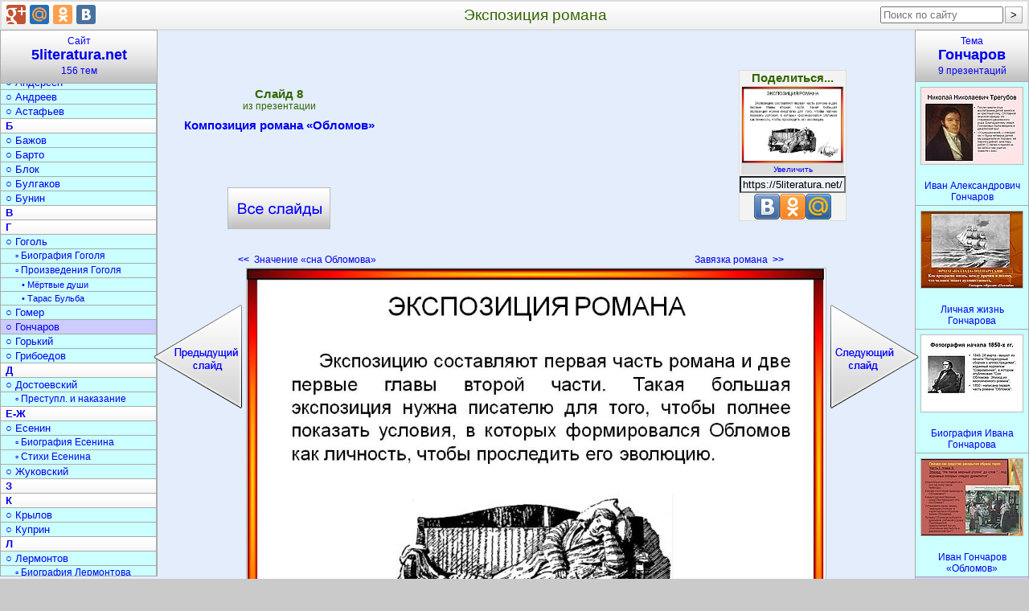

--- FILE ---
content_type: text/html; charset=utf-8
request_url: https://5literatura.net/Goncharov/Kompozitsija-romana-Oblomov/008-Ekspozitsija-romana.html
body_size: 8899
content:
<!DOCTYPE html>
<html lang="ru">
<head>
<meta charset="utf-8">
<link rel="icon" href="/favicon.png">
<link rel="stylesheet" href="/bm/div.css">
<script async src="https://pagead2.googlesyndication.com/pagead/js/adsbygoogle.js?client=ca-pub-6574021565214113" crossorigin="anonymous"></script>
<link rel="canonical" href="https://5literatura.net/Goncharov/Kompozitsija-romana-Oblomov/008-Ekspozitsija-romana.html">
<meta name="description" content="Экспозиция романа. Экспозицию составляют первая часть романа и две первые главы второй части. Такая большая экспозиция нужна писателю для того, чтобы полнее показать условия, в которых формировался Обломов как личность, чтобы проследить его эволюцию. ">
<meta name="keywords" content="экспозиция, романа, композиция, обломов, литература">
<title>Экспозиция романа</title>
<style type="text/css">
.StrSlideL{margin-right:339px}
.StrSlideR{margin-left:393px}
.PrimTemaBig{margin-left:-63px}
</style>
</head>
<body>
<div id="Out" itemscope itemtype="http://schema.org/ImageObject">
<table id="Head"><tr>
<td id="HeadL" style="width:274px"></td>
<td><h1 itemprop="name">Экспозиция романа</h1></td>
<td id="HeadR"></td>
</tr></table>
<div style="margin-left:54px">
<table class="Kod" id="Kod" style="padding:0 142px;"><tr>
<td id="KodL">
<div class="VseSlOut"><a class="VseSl" title="Презентация «Композиция романа «Обломов»»" href="/Goncharov/Kompozitsija-romana-Oblomov.html">Композиция романа «Обломов» <span class="VseSlBig"></span></a></div>
</td>
<td id="KodC" rowspan="2">
<div style="width:336px;heigth:280px;margin-top:10px">
<ins class="adsbygoogle" style="display:block" data-ad-client="ca-pub-6574021565214113" data-ad-slot="3336675121" data-ad-format="rectangle" data-full-width-responsive="true"></ins>
<script>(adsbygoogle=window.adsbygoogle||[]).push({});</script>
</div>
</td>
<td id="KodR"></td>
</tr><tr>
<td id="StrLs">
<a class="StrLeft" title="Слайд 7. Значение «сна Обломова»" href="/Goncharov/Kompozitsija-romana-Oblomov/007-Znachenie-sna-Oblomova.html"><b>&lt;&lt;</b>&nbsp;&nbsp;Значение «сна Обломова» <span class="StrSlideL" onclick="nextSlide(-1); return false;"></span></a></td>
<td id="StrRs">
<a class="StrRight" title="Слайд 9. Завязка романа" href="/Goncharov/Kompozitsija-romana-Oblomov/009-Zavjazka-romana.html">Завязка романа&nbsp;&nbsp;<b>&gt;&gt;</b>
<span class="StrSlideR" onclick="nextSlide(1); return false;"></span></a></td>
</tr></table>
<img src="/datas/literatura/Kompozitsija-romana-Oblomov/0008-008-Ekspozitsija-romana.jpg"
width="720" height="540" itemprop="contentUrl"
class="SlideImg" onclick="nextSlide(1)"
title="Экспозиция романа" alt="Экспозиция романа">
<div class="Bot">

<div itemprop="description"><p>Экспозиция романа. Экспозицию составляют первая часть романа и две первые главы второй части. Такая большая экспозиция нужна писателю для того, чтобы полнее показать условия, в которых формировался Обломов как личность, чтобы проследить его эволюцию.</p>

</div>
<b>Слайд 8</b> из презентации <b>«Композиция романа «Обломов»»</b>.
Размер архива с презентацией 925 КБ.<br><br>
<form method="get" action="/download/Kompozitsija-romana-Oblomov.zip">
<button class="BotZip-cap" type="submit"
title=" Скачать «Композиция романа «Обломов».ppt» - 925 кБ ">Скачать презентацию</button>
</form>

</div>
<div style="margin:30px auto;width:70%">
<ins class="adsbygoogle" style="display:block" data-ad-client="ca-pub-6574021565214113" data-ad-slot="3336675121" data-ad-format="auto" data-full-width-responsive="true"></ins>
<script>(adsbygoogle=window.adsbygoogle||[]).push({});</script>
</div>
<div class="Bot">

<h2>Гончаров</h2>
краткое содержание других презентаций
<p><a class="PrimPres" href="/Goncharov/KHarakteristika-romana-Oblomov.html" title="Характеристика романа «Обломов».pps">«Характеристика романа «Обломов»»</a> - Цель. Встреча Обломова со Штольцем. Критика. Любовь-миссия. Жизнь. Штольц. Трофимов Захар Трофимович. Пшеницына Агафья Матвеевна. Любовь. Обломов – Захар. Ильинская Ольга Сергеевна. Ольга. Тема любви пронизывает практически все произведение. “Обломов” — роман о любви. Штольц – Ольга. Кадр из фильма А. А. Адабашьяна и Н. С. Михалкова. Агафья Матвеевна. Неискоренимая вера Ольги в то, что она “не устанет жить”.</p>

<p><a class="PrimPres" href="/Goncharov/Biografija-Ivana-Goncharova.html" title="Биография Ивана Гончарова.ppt">«Биография Ивана Гончарова»</a> - Первый номер &quot;Отечественных записок&quot;. Гончаров на смертном одре. Фотография. Портрет. Пушкин посещает Московский университет. Издание романа. Портрет работы. Http://www.goncharov. Общества любителей российской словесности. Гончаров в своем рабочем кабинете. Титулярные советники. Памятник. Обломов. Надворные советники. Гравюра. Портрет работы Н.А. Майкова. Смерть матери. Лето. Должность цензора. Литография.</p>
<p><a class="PrimPres" href="/Goncharov/Son-Oblomova.html" title="Сон Обломова.ppt">«Сон Обломова»</a> - Иван Александрович Гончаров. Ах ты, господи, что за ребенок, за юла за такая. У него был свой сын, Андрей, почти одних лет с Обломовым. Проверка знаний учащихся. Сон Обломова. 1 часть сна. Мягкий ум. Сказка у него смешалась с жизнью. Обломов и Захар. Свет и тень Обломова. Илья Обломов. Два небольших фрагмента из фильма Н. Михалкова. Какой рисуется жизнь. Диалог. О двух системах воспитания. Штат и свита дома Обломовых.</p>

<p><a class="PrimPres" href="/Goncharov/Lichnaja-zhizn-Goncharova.html" title="Личная жизнь Гончарова.ppt">«Личная жизнь Гончарова»</a> - Иван Александрович Гончаров. Начало творчества. Петербург. Кругосветное путешествие на фрегате «Паллада». Прочное место. Жизнь после университета. Я откровенно люблю литературу. Болезнь. Пора задуматься о своём будущем. Роман. Перемена. Обыкновенная история. Образование. Участие. Основные этапы жизни и творчества. Жизнь. История. Постоянное житьё. Процессы. Должность редактора. Изящность и тонкость кисти.</p>

<p><a class="PrimPres" href="/Goncharov/Kompozitsija-romana-Oblomov.html" title="Композиция романа «Обломов».ppt">«Композиция романа «Обломов»»</a> - Особенности композиции романа. Эпилог. Значение «сна Обломова». Действующие лица романа. Завязка романа. Роль пейзажа в романе. Кульминация романа. Постпозиция романа. План романа. Обломов. Язык романа. История создания романа. Экспозиция романа. Покой. Роман в оценке критики. Особенности композиции романа И.А.Гончарова «Обломов».</p>

<p><a class="PrimPres" href="/Goncharov/Analiz-sna-Oblomova.html" title="Анализ сна Обломова.ppt">«Анализ сна Обломова»</a> - Детали-подробности. Повествователь. Речь героев. Лексика. Анализ эпизода. Удивительный мир. Что такое Обломовка. Повествование. Онегин. Синтаксическая выразительность. Синтаксические фигуры. Сон Обломова. Обломов и «обломовщина». Моменты жизни. Сказ. Синекдоха. Илья Ильич. Лексические средства.</p>
Всего в разделе
<a class="PrimTema" title="Презентации по литературе о Гончарове" href="/Goncharov.html">«Гончаров»
</a>
9 презентаций

</div>
<table class="Thumb" id="MenuPresRow"><tr>
<td><div class="PresOut tPresOut" id="t30756">
<a class="PresA Tema" href="/Goncharov/Ivan-Aleksandrovich-Goncharov.html">
<img class="PresImg Tema" width="126" height="95" alt="Иван Александрович Гончаров" src="/thumbs/literatura/Ivan-Aleksandrovich-Goncharov/0004-004-Nikolaj-Nikolaevich-Tregubov.jpg">
<span class="PresName tPresName">Иван Александрович Гончаров</span></a>
</div></td>
<td><div class="PresOut tPresOut" id="t30757">
<a class="PresA Tema" href="/Goncharov/Lichnaja-zhizn-Goncharova.html">
<img class="PresImg Tema" width="126" height="95" alt="Личная жизнь Гончарова" src="/thumbs/literatura/Lichnaja-zhizn-Goncharova/0013-013-ZHizn.jpg">
<span class="PresName tPresName">Личная жизнь Гончарова</span></a>
</div></td>
<td><div class="PresOut tPresOut" id="t30758">
<a class="PresA Tema" href="/Goncharov/Biografija-Ivana-Goncharova.html">
<img class="PresImg Tema" width="126" height="95" alt="Биография Ивана Гончарова" src="/thumbs/literatura/Biografija-Ivana-Goncharova/0013-013-Fotografija.jpg">
<span class="PresName tPresName">Биография Ивана Гончарова</span></a>
</div></td>
<td><div class="PresOut tPresOut" id="t30759">
<a class="PresA Tema" href="/Goncharov/Ivan-Goncharov-Oblomov.html">
<img class="PresImg Tema" width="126" height="95" alt="Иван Гончаров «Обломов»" src="/thumbs/literatura/Ivan-Goncharov-Oblomov/0005-005-Pejzazh-kak-sredstvo-raskrytija-obraza-geroja.jpg">
<span class="PresName tPresName">Иван Гончаров «Обломов»</span></a>
</div></td>
<td><div class="PresOut tPresOut" id="t30760">
<a class="PresA Tema" href="/Goncharov/Kompozitsija-romana-Oblomov.html">
<img class="PresImg Tema" width="126" height="95" alt="Композиция романа «Обломов»" src="/thumbs/literatura/Kompozitsija-romana-Oblomov/0001-001-Osobennosti-kompozitsii-romana-I.A.Goncharova-Oblomov.jpg">
<span class="PresName tPresName">Композиция романа «Обломов»</span></a>
</div></td>
</tr><tr>
<td><div class="PresOut tPresOut" id="t30761">
<a class="PresA Tema" href="/Goncharov/KHarakteristika-romana-Oblomov.html">
<img class="PresImg Tema" width="126" height="95" alt="Характеристика романа «Обломов»" src="/thumbs/literatura/KHarakteristika-romana-Oblomov/0041-041-Kadr-iz-filma-A.-A.jpg">
<span class="PresName tPresName">Характеристика романа «Обломов»</span></a>
</div></td>
<td><div class="PresOut tPresOut" id="t30762">
<a class="PresA Tema" href="/Goncharov/Geroi-romana-Oblomov.html">
<img class="PresImg Tema" width="126" height="95" alt="Герои романа «Обломов»" src="/thumbs/literatura/Geroi-romana-Oblomov/0006-006-Sravnitelnaja-kharakteristika-geroev.jpg">
<span class="PresName tPresName">Герои романа «Обломов»</span></a>
</div></td>
<td><div class="PresOut tPresOut" id="t30763">
<a class="PresA Tema" href="/Goncharov/Son-Oblomova.html">
<img class="PresImg Tema" width="126" height="95" alt="Сон Обломова" src="/thumbs/literatura/Son-Oblomova/0001-001-Ivan-Aleksandrovich-Goncharov.jpg">
<span class="PresName tPresName">Сон Обломова</span></a>
</div></td>
<td><div class="PresOut tPresOut" id="t30764">
<a class="PresA Tema" href="/Goncharov/Analiz-sna-Oblomova.html">
<img class="PresImg Tema" width="126" height="95" alt="Анализ сна Обломова" src="/thumbs/literatura/Analiz-sna-Oblomova/0013-013-Udivitelnyj-mir.jpg">
<span class="PresName tPresName">Анализ сна Обломова</span></a>
</div></td>
</tr></table>
</div>
<a class="MenuTemT" href="/">Сайт<h2>5literatura.net</h2>156 тем</a>
<div class="MenuTem" id="selectRdId">
<a class="MenuTemA0" title="«Литература» - 7 презентаций" href="/Literatura.html">Литература</a>
<a class="MenuTemA1" title="«Теория литературы» - 7 презентаций" href="/teorija-literatury.html">○ Теория литературы</a>
<a class="MenuTemA1" title="«Обучение литературе» - 8 презентаций" href="/obuchenie-literature.html">○ Обучение литературе</a>
<a class="MenuTemA2" title="«Уроки литературы» - 8 презентаций" href="/Uroki-literatury.html">▫ Уроки литературы</a>
<a class="MenuTemA1" title="«Задания по литературе» - 6 презентаций" href="/zadanija-po-literature.html">○ Задания по литературе</a>
<a class="MenuTemA2" title="«Игры по литературе» - 6 презентаций" href="/igry-po-literature.html">▫ Игры по литературе</a>
<a class="MenuTemA2" title="«Викторины по литературе» - 6 презентаций" href="/viktoriny-po-literature.html">▫ Викторины по литературе</a>
<a class="MenuTemA1" title="«Литературные темы» - 8 презентаций" href="/literaturnye-temy.html">○ Литературные темы</a>
<a class="MenuTemA2" title="«Литературные образы» - 7 презентаций" href="/literaturnye-obrazy.html">▫ Литературные образы</a>
<a class="MenuTemA2" title="«Военная литература» - 6 презентаций" href="/voennaja-literatura.html">▫ Военная литература</a>
<a class="MenuTemA2" title="«Литература Отечественной войны» - 4 презентации" href="/literatura-Otechestvennoj-vojny.html">▫ Литер. Отечеств. войны</a>
<a class="MenuTemA1" title="«Писатели» - 14 презентаций" href="/pisateli.html">○ Писатели</a>
<a class="MenuTemA0" title="«История литературы» - 7 презентаций" href="/Istorija-literatury.html">История литературы</a>
<a class="MenuTemA1" title="«Древняя литература» - 12 презентаций" href="/drevnjaja-literatura.html">○ Древняя литература</a>
<a class="MenuTemA1" title="«Литература Средневековья» - 7 презентаций" href="/literatura-Srednevekovja.html">○ Литерат. Средневековья</a>
<a class="MenuTemA1" title="«Литература 18 века» - 6 презентаций" href="/literatura-18-veka.html">○ Литература 18 века</a>
<a class="MenuTemA1" title="«Литература 19 века» - 6 презентаций" href="/literatura-19-veka.html">○ Литература 19 века</a>
<a class="MenuTemA1" title="«Литература 20 века» - 7 презентаций" href="/literatura-20-veka.html">○ Литература 20 века</a>
<a class="MenuTemA3" title="«Поэзия Серебряного века» - 8 презентаций" href="/poezija-Serebrjanogo-veka.html">• Поэзия Серебрян. века</a>
<a class="MenuTemA1" title="«Календарь дат» - 5 презентаций" href="/kalendar-dat.html">○ Календарь дат</a>
<a class="MenuTemA0" title="«Литературное чтение» - 9 презентаций" href="/literaturnoe-chtenie.html">Литературное чтение</a>
<a class="MenuTemA1" title="«Обучение чтению» - 11 презентаций" href="/obuchenie-chteniju.html">○ Обучение чтению</a>
<a class="MenuTemA0" title="«Книги» - 9 презентаций" href="/Knigi.html">Книги</a>
<a class="MenuTemA1" title="«История книги» - 11 презентаций" href="/istorija-knigi.html">○ История книги</a>
<a class="MenuTemA1" title="«Создание книги» - 9 презентаций" href="/sozdanie-knigi.html">○ Создание книги</a>
<a class="MenuTemA1" title="«Серии книг» - 12 презентаций" href="/serii-knig.html">○ Серии книг</a>
<a class="MenuTemA2" title="«Детские книги» - 14 презентаций" href="/detskie-knigi.html">▫ Детские книги</a>
<a class="MenuTemA1" title="«Журналы» - 10 презентаций" href="/zhurnaly.html">○ Журналы</a>
<a class="MenuTemA2" title="«Детские журналы» - 9 презентаций" href="/detskie-zhurnaly.html">▫ Детские журналы</a>
<a class="MenuTemA1" title="«Библиотеки» - 17 презентаций" href="/Biblioteki.html">○ Библиотеки</a>
<a class="MenuTemA1" title="«Журналистика» - 6 презентаций" href="/zhurnalistika.html">○ Журналистика</a>
<a class="MenuTemA0" title="«Сказки» - 8 презентаций" href="/Skazki.html">Сказки</a>
<a class="MenuTemA1" title="«Герои сказок» - 6 презентаций" href="/geroi-skazok.html">○ Герои сказок</a>
<a class="MenuTemA1" title="«Сказки народов» - 6 презентаций" href="/skazki-narodov.html">○ Сказки народов</a>
<a class="MenuTemA2" title="«Русские народные сказки» - 11 презентаций" href="/russkie-narodnye-skazki.html">▫ Русские народн.сказки</a>
<a class="MenuTemA1" title="«Игры по сказкам» - 8 презентаций" href="/igry-po-skazkam.html">○ Игры по сказкам</a>
<a class="MenuTemA1" title="«Викторина по сказкам» - 6 презентаций" href="/viktorina-po-skazkam.html">○ Викторина по сказкам</a>
<a class="MenuTemA0" title="«Поэзия» - 8 презентаций" href="/Poezija.html">Поэзия</a>
<a class="MenuTemA1" title="«Поэты» - 8 презентаций" href="/Lirika.html">○ Поэты</a>
<a class="MenuTemA1" title="«Стихи» - 12 презентаций" href="/Stikhi.html">○ Стихи</a>
<a class="MenuTemA2" title="«Стихи о природе» - 7 презентаций" href="/stikhi-o-prirode.html">▫ Стихи о природе</a>
<a class="MenuTemA2" title="«Стихи о войне» - 6 презентаций" href="/stihi-o-vojne.html">▫ Стихи о войне</a>
<a class="MenuTemA2" title="«Загадки» - 8 презентаций" href="/zagadki.html">▫ Загадки</a>
<a class="MenuTemA0" title="«Текст» - 7 презентаций" href="/Tekst.html">Текст</a>
<a class="MenuTemA1" title="«Типы текста» - 7 презентаций" href="/tipy-teksta.html">○ Типы текста</a>
<a class="MenuTemA1" title="«Анализ текста» - 10 презентаций" href="/analiz-teksta.html">○ Анализ текста</a>
<a class="MenuTemA1" title="«Стили речи» - 10 презентаций" href="/stili-rechi.html">○ Стили речи</a>
<a class="MenuTemA1" title="«Жанры» - 12 презентаций" href="/zhanry.html">○ Жанры</a>
<a class="MenuTemA2" title="«Фольклор» - 6 презентаций" href="/folklor.html">▫ Фольклор</a>
<a class="MenuTemA2" title="«Мифы и легенды» - 10 презентаций" href="/mify-i-legendy.html">▫ Мифы и легенды</a>
<a class="MenuTemA1" title="«Средства выразительности» - 12 презентаций" href="/sredstva-vyrazitelnosti.html">○ Средства выразительн.</a>
<a class="MenuTemA1" title="«Документы» - 6 презентаций" href="/dokumenty.html">○ Документы</a>
<a class="MenuTemA2" title="«Оформление документов» - 6 презентаций" href="/oformlenie-dokumentov.html">▫ Оформление документов</a>
<a class="MenuTemA1" title="«Реферат» - 6 презентаций" href="/referat.html">○ Реферат</a>
<a class="MenuTemA1" title="«Доклад» - 6 презентаций" href="/doklad.html">○ Доклад</a>
<a class="MenuTemA1" title="«Письмо» - 8 презентаций" href="/pismo.html">○ Письмо</a>
<a class="MenuTemA1" title="«Сочинение» - 6 презентаций" href="/sochinenie.html">○ Сочинение</a>
<a class="MenuTemA2" title="«Сочинение по картине» - 10 презентаций" href="/sochinenie-po-kartine.html">▫ Сочинение по картине</a>
<a class="MenuTemA2" title="«Сочинение-рассуждение» - 6 презентаций" href="/sochinenie-rassuzhdenie.html">▫ Сочинение-рассуждение</a>
<a class="MenuTemA2" title="«Темы сочинений» - 6 презентаций" href="/temy-sochinenij.html">▫ Темы сочинений</a>
<a class="MenuTemA3" title="«Сочинение по временам года» - 10 презентаций" href="/sochinenie-po-vremenam-goda.html">• Сочин. по временам года</a>
<a class="MenuTemA1" title="«Список литературы» - 6 презентаций" href="/spisok-literatury.html">○ Список литературы</a>
<a class="MenuTemA0" title="«А» - 17 презентаций" href="/A.html">А</a>
<a class="MenuTemA1" title="«Андерсен» - 12 презентаций" href="/Andersen.html">○ Андерсен</a>
<a class="MenuTemA1" title="«Андреев» - 6 презентаций" href="/Andreev.html">○ Андреев</a>
<a class="MenuTemA1" title="«Астафьев» - 7 презентаций" href="/Astafev.html">○ Астафьев</a>
<a class="MenuTemA0" title="«Б» - 20 презентаций" href="/B.html">Б</a>
<a class="MenuTemA1" title="«Бажов» - 6 презентаций" href="/Bazhov.html">○ Бажов</a>
<a class="MenuTemA1" title="«Барто» - 6 презентаций" href="/Barto.html">○ Барто</a>
<a class="MenuTemA1" title="«Блок» - 7 презентаций" href="/Blok.html">○ Блок</a>
<a class="MenuTemA1" title="«Булгаков» - 10 презентаций" href="/Bulgakov.html">○ Булгаков</a>
<a class="MenuTemA1" title="«Бунин» - 14 презентаций" href="/Bunin.html">○ Бунин</a>
<a class="MenuTemA0" title="«В» - 6 презентаций" href="/V.html">В</a>
<a class="MenuTemA0" title="«Г» - 17 презентаций" href="/G.html">Г</a>
<a class="MenuTemA1" title="«Гоголь» - 6 презентаций" href="/Gogol.html">○ Гоголь</a>
<a class="MenuTemA2" title="«Биография Гоголя» - 9 презентаций" href="/biografija-Gogolja.html">▫ Биография Гоголя</a>
<a class="MenuTemA2" title="«Произведения Гоголя» - 12 презентаций" href="/proizvedenija-Gogolja.html">▫ Произведения Гоголя</a>
<a class="MenuTemA3" title="«Мёртвые души» - 11 презентаций" href="/Mjortvye-dushi.html">• Мёртвые души</a>
<a class="MenuTemA3" title="«Тарас Бульба» - 6 презентаций" href="/Taras-Bulba.html">• Тарас Бульба</a>
<a class="MenuTemA1" title="«Гомер» - 9 презентаций" href="/Gomer.html">○ Гомер</a>
<a class="MenuTemA1" title="«Гончаров» - 9 презентаций" href="/Goncharov.html"
id="rdIdView" style="background:#CCCCFF"
onmouseover="this.style.background='#9AEFFE';"
onmouseout="this.style.background='#CCCCFF';">○ Гончаров</a>
<a class="MenuTemA1" title="«Горький» - 13 презентаций" href="/Gorkij.html">○ Горький</a>
<a class="MenuTemA1" title="«Грибоедов» - 6 презентаций" href="/Griboedov.html">○ Грибоедов</a>
<a class="MenuTemA0" title="«Д» - 17 презентаций" href="/D.html">Д</a>
<a class="MenuTemA1" title="«Достоевский» - 6 презентаций" href="/Dostoevskij.html">○ Достоевский</a>
<a class="MenuTemA2" title="«Преступление и наказание» - 7 презентаций" href="/Prestuplenie-i-nakazanie.html">▫ Преступл. и наказание</a>
<a class="MenuTemA0" title="«Е-Ж» - 6 презентаций" href="/E-ZH.html">Е-Ж</a>
<a class="MenuTemA1" title="«Есенин» - 9 презентаций" href="/Esenin.html">○ Есенин</a>
<a class="MenuTemA2" title="«Биография Есенина» - 7 презентаций" href="/biografija-Esenina.html">▫ Биография Есенина</a>
<a class="MenuTemA2" title="«Стихи Есенина» - 7 презентаций" href="/stikhi-Esenina.html">▫ Стихи Есенина</a>
<a class="MenuTemA1" title="«Жуковский» - 10 презентаций" href="/ZHukovskij.html">○ Жуковский</a>
<a class="MenuTemA0" title="«З» - 6 презентаций" href="/Z.html">З</a>
<a class="MenuTemA0" title="«К» - 17 презентаций" href="/K.html">К</a>
<a class="MenuTemA1" title="«Крылов» - 7 презентаций" href="/Krylov.html">○ Крылов</a>
<a class="MenuTemA1" title="«Куприн» - 7 презентаций" href="/Kuprin.html">○ Куприн</a>
<a class="MenuTemA0" title="«Л» - 6 презентаций" href="/L.html">Л</a>
<a class="MenuTemA1" title="«Лермонтов» - 6 презентаций" href="/Lermontov.html">○ Лермонтов</a>
<a class="MenuTemA2" title="«Биография Лермонтова» - 16 презентаций" href="/biografija-Lermontova.html">▫ Биография Лермонтова</a>
<a class="MenuTemA2" title="«Творчество Лермонтова» - 9 презентаций" href="/tvorchestvo-Lermontova.html">▫ Творчество Лермонтова</a>
<a class="MenuTemA2" title="«Стихи Лермонтова» - 14 презентаций" href="/stikhi-Lermontova.html">▫ Стихи Лермонтова</a>
<a class="MenuTemA2" title="«Герой нашего времени» - 6 презентаций" href="/Geroj-nashego-vremeni.html">▫ Герой нашего времени</a>
<a class="MenuTemA1" title="«Лесков» - 7 презентаций" href="/Leskov.html">○ Лесков</a>
<a class="MenuTemA0" title="«М» - 8 презентаций" href="/M.html">М</a>
<a class="MenuTemA1" title="«Мандельштам» - 6 презентаций" href="/Mandelshtam.html">○ Мандельштам</a>
<a class="MenuTemA1" title="«Маршак» - 6 презентаций" href="/Marshak.html">○ Маршак</a>
<a class="MenuTemA1" title="«Маяковский» - 11 презентаций" href="/Majakovskij.html">○ Маяковский</a>
<a class="MenuTemA1" title="«Михалков» - 15 презентаций" href="/Mikhalkov.html">○ Михалков</a>
<a class="MenuTemA0" title="«Н» - 2 презентации" href="/N.html">Н</a>
<a class="MenuTemA1" title="«Некрасов» - 6 презентаций" href="/Nekrasov.html">○ Некрасов</a>
<a class="MenuTemA2" title="«Биография Некрасова» - 6 презентаций" href="/biografija-Nekrasova.html">▫ Биография Некрасова</a>
<a class="MenuTemA2" title="«Произведения Некрасова» - 9 презентаций" href="/proizvedenija-Nekrasova.html">▫ Произведения Некрасова</a>
<a class="MenuTemA1" title="«Носов» - 12 презентаций" href="/Nosov.html">○ Носов</a>
<a class="MenuTemA0" title="«О» - 12 презентаций" href="/O.html">О</a>
<a class="MenuTemA2" title="«Пьесы Островского» - 6 презентаций" href="/pesy-Ostrovskogo.html">▫ Пьесы Островского</a>
<a class="MenuTemA0" title="«П» - 8 презентаций" href="/P.html">П</a>
<a class="MenuTemA1" title="«Пастернак» - 6 презентаций" href="/Pasternak.html">○ Пастернак</a>
<a class="MenuTemA1" title="«Паустовский» - 11 презентаций" href="/Paustovskij.html">○ Паустовский</a>
<a class="MenuTemA1" title="«Платонов» - 6 презентаций" href="/Platonov.html">○ Платонов</a>
<a class="MenuTemA1" title="«Пришвин» - 7 презентаций" href="/Prishvin.html">○ Пришвин</a>
<a class="MenuTemA1" title="«Пушкин» - 13 презентаций" href="/Pushkin.html">○ Пушкин</a>
<a class="MenuTemA2" title="«Биография Пушкина» - 19 презентаций" href="/biografija-Pushkina.html">▫ Биография Пушкина</a>
<a class="MenuTemA3" title="«Семья Пушкина» - 6 презентаций" href="/semja-Pushkina.html">• Семья Пушкина</a>
<a class="MenuTemA3" title="«Пушкин в лицее» - 6 презентаций" href="/Pushkin-v-litsee.html">• Пушкин в лицее</a>
<a class="MenuTemA3" title="«Пушкин в Петербурге» - 6 презентаций" href="/Pushkin-v-Peterburge.html">• Пушкин в Петербурге</a>
<a class="MenuTemA2" title="«Творчество Пушкина» - 13 презентаций" href="/tvorchestvo-Pushkina.html">▫ Творчество Пушкина</a>
<a class="MenuTemA3" title="«Пушкин о любви» - 8 презентаций" href="/Pushkin-o-ljubvi.html">• Пушкин о любви</a>
<a class="MenuTemA2" title="«Стихи Пушкина» - 11 презентаций" href="/stikhi-Pushkina.html">▫ Стихи Пушкина</a>
<a class="MenuTemA2" title="«Повести Пушкина» - 7 презентаций" href="/povesti-Pushkina.html">▫ Повести Пушкина</a>
<a class="MenuTemA3" title="«Капитанская дочка» - 6 презентаций" href="/Kapitanskaja-dochka.html">• Капитанская дочка</a>
<a class="MenuTemA2" title="«Сказки Пушкина» - 9 презентаций" href="/skazki-Pushkina.html">▫ Сказки Пушкина</a>
<a class="MenuTemA0" title="«Р» - 11 презентаций" href="/R.html">Р</a>
<a class="MenuTemA1" title="«Распутин» - 6 презентаций" href="/Rasputin.html">○ Распутин</a>
<a class="MenuTemA0" title="«С» - 14 презентаций" href="/S.html">С</a>
<a class="MenuTemA1" title="«Салтыков-Щедрин» - 8 презентаций" href="/Saltykov-SCHedrin.html">○ Салтыков-Щедрин</a>
<a class="MenuTemA0" title="«Т» - 7 презентаций" href="/T.html">Т</a>
<a class="MenuTemA1" title="«Толстой» - 7 презентаций" href="/Tolstoj.html">○ Толстой</a>
<a class="MenuTemA2" title="«Биография Толстого» - 9 презентаций" href="/biografija-Tolstogo.html">▫ Биография Толстого</a>
<a class="MenuTemA2" title="«Рассказы Толстого» - 8 презентаций" href="/rasskazy-Tolstogo.html">▫ Рассказы Толстого</a>
<a class="MenuTemA3" title="«Война и мир» - 17 презентаций" href="/Vojna-i-mir.html">• Война и мир</a>
<a class="MenuTemA3" title="«После бала» - 1 презентация" href="/Posle-bala.html">• После бала</a>
<a class="MenuTemA1" title="«А.Н.Толстой» - 6 презентаций" href="/A.N.Tolstoj.html">○ А.Н.Толстой</a>
<a class="MenuTemA1" title="«Тукай» - 6 презентаций" href="/Tukaj.html">○ Тукай</a>
<a class="MenuTemA1" title="«Тургенев» - 9 презентаций" href="/Turgenev.html">○ Тургенев</a>
<a class="MenuTemA2" title="«Проза Тургенева» - 15 презентаций" href="/proza-Turgeneva.html">▫ Проза Тургенева</a>
<a class="MenuTemA1" title="«Тютчев» - 6 презентаций" href="/Tjutchev.html">○ Тютчев</a>
<a class="MenuTemA0" title="«У-Ф» - 9 презентаций" href="/U-F.html">У-Ф</a>
<a class="MenuTemA1" title="«Фет» - 8 презентаций" href="/Fet.html">○ Фет</a>
<a class="MenuTemA0" title="«Х» - 10 презентаций" href="/KH.html">Х</a>
<a class="MenuTemA0" title="«Ц-Ч» - 8 презентаций" href="/TS-CH.html">Ц-Ч</a>
<a class="MenuTemA1" title="«Чехов» - 6 презентаций" href="/CHekhov.html">○ Чехов</a>
<a class="MenuTemA2" title="«Биография Чехова» - 6 презентаций" href="/biografija-CHekhova.html">▫ Биография Чехова</a>
<a class="MenuTemA2" title="«Рассказы Чехова» - 6 презентаций" href="/rasskazy-CHekhova.html">▫ Рассказы Чехова</a>
<a class="MenuTemA1" title="«Чёрный» - 6 презентаций" href="/CHjornyj.html">○ Чёрный</a>
<a class="MenuTemA1" title="«Чуковский» - 13 презентаций" href="/CHukovskij.html">○ Чуковский</a>
<a class="MenuTemA0" title="«Ш-Я» - 20 презентаций" href="/SH-JA.html">Ш-Я</a>
<a class="MenuTemA1" title="«Шолохов» - 10 презентаций" href="/SHolokhov.html">○ Шолохов</a>
</div>
<div class="MenuPres">
<a class="MenuPresT" href="/Goncharov.html">Тема<h2>Гончаров</h2>9 презентаций </a>
<div class="PresOut" id="m30756">
<a class="PresA" href="/Goncharov/Ivan-Aleksandrovich-Goncharov.html">
<img class="PresImg" width="126" height="95" alt="Иван Александрович Гончаров" src="/thumbs/literatura/Ivan-Aleksandrovich-Goncharov/0004-004-Nikolaj-Nikolaevich-Tregubov.jpg">
<span class="PresName">Иван Александрович Гончаров</span></a>
</div>
<div class="PresOut" id="m30757">
<a class="PresA" href="/Goncharov/Lichnaja-zhizn-Goncharova.html">
<img class="PresImg" width="126" height="95" alt="Личная жизнь Гончарова" src="/thumbs/literatura/Lichnaja-zhizn-Goncharova/0013-013-ZHizn.jpg">
<span class="PresName">Личная жизнь Гончарова</span></a>
</div>
<div class="PresOut" id="m30758">
<a class="PresA" href="/Goncharov/Biografija-Ivana-Goncharova.html">
<img class="PresImg" width="126" height="95" alt="Биография Ивана Гончарова" src="/thumbs/literatura/Biografija-Ivana-Goncharova/0013-013-Fotografija.jpg">
<span class="PresName">Биография Ивана Гончарова</span></a>
</div>
<div class="PresOut" id="m30759">
<a class="PresA" href="/Goncharov/Ivan-Goncharov-Oblomov.html">
<img class="PresImg" width="126" height="95" alt="Иван Гончаров «Обломов»" src="/thumbs/literatura/Ivan-Goncharov-Oblomov/0005-005-Pejzazh-kak-sredstvo-raskrytija-obraza-geroja.jpg">
<span class="PresName">Иван Гончаров «Обломов»</span></a>
</div>
<div class="PresOut PresTek" id="m30760">
<a class="PresA" href="/Goncharov/Kompozitsija-romana-Oblomov.html">
<img class="PresImg" width="126" height="95" alt="Композиция романа «Обломов»" src="/thumbs/literatura/Kompozitsija-romana-Oblomov/0001-001-Osobennosti-kompozitsii-romana-I.A.Goncharova-Oblomov.jpg">
<span class="PresName">Композиция романа «Обломов»</span></a>
</div>
<div class="PresOut" id="m30761">
<a class="PresA" href="/Goncharov/KHarakteristika-romana-Oblomov.html">
<img class="PresImg" width="126" height="95" alt="Характеристика романа «Обломов»" src="/thumbs/literatura/KHarakteristika-romana-Oblomov/0041-041-Kadr-iz-filma-A.-A.jpg">
<span class="PresName">Характеристика романа «Обломов»</span></a>
</div>
<div class="PresOut" id="m30762">
<a class="PresA" href="/Goncharov/Geroi-romana-Oblomov.html">
<img class="PresImg" width="126" height="95" alt="Герои романа «Обломов»" src="/thumbs/literatura/Geroi-romana-Oblomov/0006-006-Sravnitelnaja-kharakteristika-geroev.jpg">
<span class="PresName">Герои романа «Обломов»</span></a>
</div>
<div class="PresOut" id="m30763">
<a class="PresA" href="/Goncharov/Son-Oblomova.html">
<img class="PresImg" width="126" height="95" alt="Сон Обломова" src="/thumbs/literatura/Son-Oblomova/0001-001-Ivan-Aleksandrovich-Goncharov.jpg">
<span class="PresName">Сон Обломова</span></a>
</div>
<div class="PresOut" id="m30764">
<a class="PresA" href="/Goncharov/Analiz-sna-Oblomova.html">
<img class="PresImg" width="126" height="95" alt="Анализ сна Обломова" src="/thumbs/literatura/Analiz-sna-Oblomova/0013-013-Udivitelnyj-mir.jpg">
<span class="PresName">Анализ сна Обломова</span></a>
</div>
</div>
<div style="margin:0 146px 0 200px;">
<div id="Fut">
<a class="XlebIndex" title=" Все презентации по литературе" href="/">5literatura.net</a>
<b>&gt;</b>
<a class="XlebTema" title="Презентации о Гончарове" href="/Goncharov.html">Гончаров</a>
<b>&gt;</b>
<a class="XlebPres" title="Презентация «Композиция романа «Обломов»»" href="/Goncharov/Kompozitsija-romana-Oblomov.html">Композиция романа «Обломов»</a>
<b>&gt;</b>
Слайд 8</div>
</div>
</div>
<script>
Series='Liter-01'
Level='SlideImage'
LevelUp='8-slide'
Metod='Key'
sEngine='yandex'
FolderName='literatura'
RazdelName='Goncharov'
EngName='Kompozitsija-romana-Oblomov'
ImageName='0008-008-Ekspozitsija-romana.jpg'
PageName='Экспозиция романа'
SlThumbH='95'
SlThumbW='126'
HtmlNum = 8;
ArrShareCount={"vkontakte":"0","odnoklassniki":"0","moimir":"1","facebook":"0","gplus":"0"}
MaxSlides = 17;
ArrSlideUrl={"1":"0001-001-Osobennosti-kompozitsii-romana-I.A.Goncharova-Oblomov","2":"0002-002-Oblomov","3":"0003-003-Istorija-sozdanija-romana","4":"0004-004-Dejstvujuschie-litsa-romana","5":"0005-005-Plan-romana","6":"0006-006-Osobennosti-kompozitsii-romana","7":"0007-007-Znachenie-sna-Oblomova","8":"0008-008-Ekspozitsija-romana","9":"0009-009-Zavjazka-romana","10":"0010-010-Kulminatsija-romana","11":"0011-011-Postpozitsija-romana","12":"0012-012-Epilog","13":"0013-013-Rol-pejzazha-v-romane","14":"0014-014-Pokoj","15":"0015-015-JAzyk-romana","16":"0016-016-Roman-v-otsenke-kritiki","17":"0017-017-Ispolzovannyj-material"}</script>
<script src="/bm/sc.js"></script>
<script>document.addEventListener("copy",function(){var e,t=document.getElementsByTagName("body")[0];e=window.getSelection();var n="<br><br>Источник: <a href='"+document.location.href+"'>"+document.location.href+"</a>",o=e+n,i=document.createElement("div");i.style.position="absolute",i.style.left="-99999px",t.appendChild(i),i.innerHTML=o,e.selectAllChildren(i),window.setTimeout(function(){t.removeChild(i)},0)});</script>
<script>(function(n){let j=window,u=document,q=atob("eW0="),p=atob("aHR0cHM6Ly9tYy55YW5kZXgu")+atob("cnUvbWU=")+atob("dHJpa2EvdGFnLmpz");if(!(q in j)){j[q]=function(){if(!("a" in j[q])){j[q].a=[];}j[q].a.push(arguments);};}j[q].l=Date.now();for(let i=0;i<u.scripts.length;i++){if(u.scripts[i].src===p){return;}}let e=u.createElement("script");e.async=true;e.src=p;u.head.appendChild(e);let w=atob("Y2xpY2s=")+atob("bWFw"),d=atob("dHJhY2tMaW4=")+atob("a3M="),m=atob("YWNjdXJhdGVUcmE=")+atob("Y2tCb3VuY2U=");j[q](n,"init",{[w]:true,[d]:true,[m]:true,});})(90011723);</script>
<script>(function(){let r=document,w=atob("X2FjaQ==")+atob("Yw=="),p=atob("ZGF0YVByb3Y=")+atob("aWRlcg=="),c=atob("aHR0cHM6Ly8=")+atob("d3d3LmFj")+atob("aW50Lm5ldC9hY2kuanM=");window[w]={[p]:10};for(let i=0;i<r.scripts.length;i++){if(r.scripts[i].src===c){return;}}let z=r.createElement("script");z.async=true;z.src=c;r.head.appendChild(z);})();</script>
</body>
</html>

--- FILE ---
content_type: text/html; charset=utf-8
request_url: https://www.google.com/recaptcha/api2/aframe
body_size: 267
content:
<!DOCTYPE HTML><html><head><meta http-equiv="content-type" content="text/html; charset=UTF-8"></head><body><script nonce="WBC_ps5PJo0yFcnznJCgkA">/** Anti-fraud and anti-abuse applications only. See google.com/recaptcha */ try{var clients={'sodar':'https://pagead2.googlesyndication.com/pagead/sodar?'};window.addEventListener("message",function(a){try{if(a.source===window.parent){var b=JSON.parse(a.data);var c=clients[b['id']];if(c){var d=document.createElement('img');d.src=c+b['params']+'&rc='+(localStorage.getItem("rc::a")?sessionStorage.getItem("rc::b"):"");window.document.body.appendChild(d);sessionStorage.setItem("rc::e",parseInt(sessionStorage.getItem("rc::e")||0)+1);localStorage.setItem("rc::h",'1768948250968');}}}catch(b){}});window.parent.postMessage("_grecaptcha_ready", "*");}catch(b){}</script></body></html>